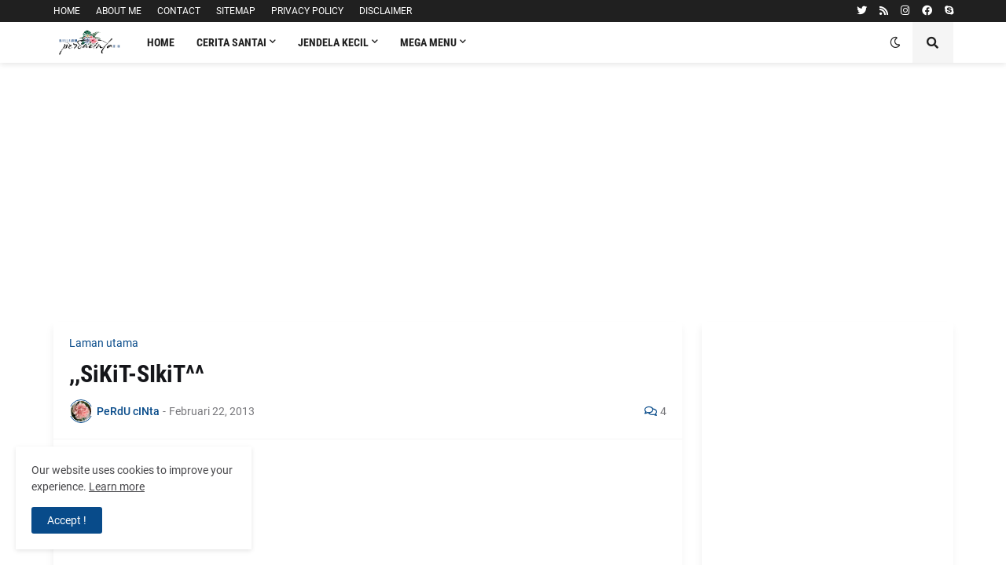

--- FILE ---
content_type: text/html; charset=UTF-8
request_url: https://www.perducinta.com/b/stats?style=BLACK_TRANSPARENT&timeRange=ALL_TIME&token=APq4FmAQ8n2Wv7ymh2y9UNA0gzsj8LJ4Ef7uyF5SbNke6zIyvPfb3SGz2xBdOQfWePlYMteMlw426n5UMkSIpLq5636EBiZkbA
body_size: 37
content:
{"total":1651163,"sparklineOptions":{"backgroundColor":{"fillOpacity":0.1,"fill":"#000000"},"series":[{"areaOpacity":0.3,"color":"#202020"}]},"sparklineData":[[0,100],[1,26],[2,12],[3,11],[4,9],[5,12],[6,16],[7,18],[8,15],[9,12],[10,10],[11,12],[12,72],[13,34],[14,51],[15,24],[16,13],[17,13],[18,16],[19,17],[20,19],[21,19],[22,20],[23,18],[24,18],[25,15],[26,17],[27,15],[28,13],[29,9]],"nextTickMs":900000}

--- FILE ---
content_type: text/html; charset=utf-8
request_url: https://www.google.com/recaptcha/api2/aframe
body_size: 265
content:
<!DOCTYPE HTML><html><head><meta http-equiv="content-type" content="text/html; charset=UTF-8"></head><body><script nonce="_stDdeV5bRicWhGawMb6UA">/** Anti-fraud and anti-abuse applications only. See google.com/recaptcha */ try{var clients={'sodar':'https://pagead2.googlesyndication.com/pagead/sodar?'};window.addEventListener("message",function(a){try{if(a.source===window.parent){var b=JSON.parse(a.data);var c=clients[b['id']];if(c){var d=document.createElement('img');d.src=c+b['params']+'&rc='+(localStorage.getItem("rc::a")?sessionStorage.getItem("rc::b"):"");window.document.body.appendChild(d);sessionStorage.setItem("rc::e",parseInt(sessionStorage.getItem("rc::e")||0)+1);localStorage.setItem("rc::h",'1769272269733');}}}catch(b){}});window.parent.postMessage("_grecaptcha_ready", "*");}catch(b){}</script></body></html>